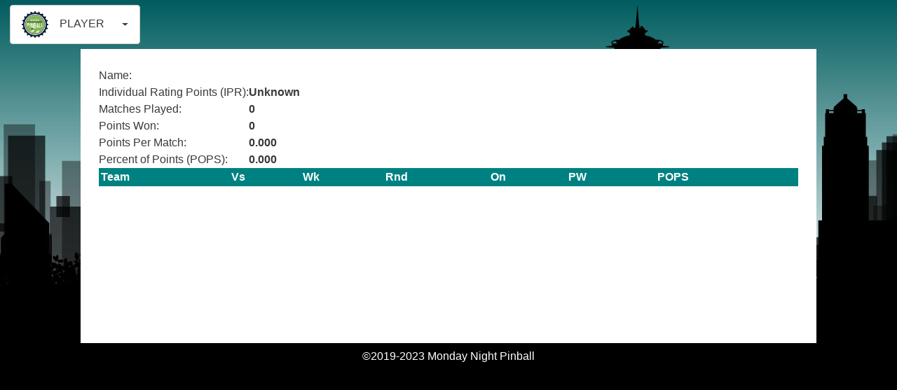

--- FILE ---
content_type: text/html; charset=utf-8
request_url: https://mondaynightpinball.com/players/032cfc3f5bead0242dfaa3e06584d84e9b9da059
body_size: 5139
content:
<!DOCTYPE html>
<html lang="en">
<head>

<!-- META -->
<meta charset="utf-8">
<meta name="viewport" content="width=device-width, initial-scale=1.0, user-scalable=no">

<title>MondayNightPinball: Player</title>

<link rel="shortcut icon" href="/favicon.ico" />

<link rel="stylesheet" href="https://cdnjs.cloudflare.com/ajax/libs/normalize/3.0.3/normalize.css">
<link href='https://fonts.googleapis.com/css?family=Montserrat' rel='stylesheet' type='text/css'>
<link rel="stylesheet" href="https://maxcdn.bootstrapcdn.com/font-awesome/4.3.0/css/font-awesome.min.css">

<link rel="stylesheet" href="https://maxcdn.bootstrapcdn.com/bootstrap/4.0.0-alpha.5/css/bootstrap.min.css" integrity="sha384-AysaV+vQoT3kOAXZkl02PThvDr8HYKPZhNT5h/CXfBThSRXQ6jW5DO2ekP5ViFdi" crossorigin="anonymous">
<link href="/base.css" rel="stylesheet" />



</head>
<body>

<!-- TODO: Swap LOGIN/LOGOUT based on whether someone is logged in or not. -->

<!--
The following is a fairly good article on building a nav to change
layout/behavior between mobile of wide. However, it relies on the
:hover selector to expand/show the menu items, which is not useful
on mobile. I feel that if we move the ul:hover to a different
class, and use the toggle-button below to trigger that class
on and off, that it might be pretty close to ideal.
http://webdesignerwall.com/tutorials/css-responsive-navigation-menu
-->

<div class="nav-bar py-0">
  <div class="btn-group">
    <button class="btn btn-secondary dropdown-toggle" type="button" data-toggle="dropdown" aria-haspopup="true" aria-expanded="false">
      <img src="/icon_128.png" width="38" height="38" /><span class="px-1 text-uppercase">Player</span>
    </button>
    <div class="dropdown-menu">
      <a class="dropdown-item" href="/">HOME</a>
      <a class="dropdown-item" href="http://pinballstats.info/search/">PLAYER LOOKUP</a>
      <a class="dropdown-item" href="/teams">TEAMS</a>
      <a class="dropdown-item" href="/schedule">SCHEDULE</a>
      <a class="dropdown-item" href="/standings">STANDINGS</a>
      <a class="dropdown-item" href="/matches">MATCHES</a>
      <a class="dropdown-item" href="/mymatch">MY MATCH</a>
      <a class="dropdown-item" href="/stats">STATS</a>
      <a class="dropdown-item" href="/venues">VENUES</a>
      <a class="dropdown-item" href="/machines">MACHINES</a>
      <a class="dropdown-item" href="/ratings">RATINGS</a>
      <a class="dropdown-item" href="/leaguerules">LEAGUE RULES</a>
      <a class="dropdown-item" href="/matchrules">MATCH RULES</a>
      <a class="dropdown-item" href="http://tinyurl.com/mnparchive">ARCHIVES</a>
      <a class="dropdown-item" href="/scoresheet">SCORESHEET PDF</a>      
      <a class="dropdown-item" href="/ifparules">IFPA RULES</a>
      <a class="dropdown-item" href="/signup">ACCOUNT SIGN-UP</a>
      <a class="dropdown-item" href="/NEWPLAYERS">NEW PLAYER INFORMATION</a>
      <a class="dropdown-item" href="/CONDUCT">REPORT PLAYER CONDUCT</a>
      <a class="dropdown-item" href="/login">LOGIN</a>
      <a class="dropdown-item" href="/profile">PROFILE</a>
    </div>
  </div>
</div>

<script src="https://ajax.googleapis.com/ajax/libs/jquery/3.1.1/jquery.min.js" integrity="sha384-3ceskX3iaEnIogmQchP8opvBy3Mi7Ce34nWjpBIwVTHfGYWQS9jwHDVRnpKKHJg7" crossorigin="anonymous"></script>
<script src="https://cdnjs.cloudflare.com/ajax/libs/tether/1.3.7/js/tether.min.js" integrity="sha384-XTs3FgkjiBgo8qjEjBk0tGmf3wPrWtA6coPfQDfFEY8AnYJwjalXCiosYRBIBZX8" crossorigin="anonymous"></script>
<script src="https://maxcdn.bootstrapcdn.com/bootstrap/4.0.0-alpha.5/js/bootstrap.min.js" integrity="sha384-BLiI7JTZm+JWlgKa0M0kGRpJbF2J8q+qreVrKBC47e3K6BW78kGLrCkeRX6I9RoK" crossorigin="anonymous"></script>

<div id="content">

<table>
  <tr>
    <td>Name:</td>
    <td><b></b></td>
  </tr>
  <tr>
    <td>Individual Rating Points (IPR):</td>
    <td><b>Unknown</b></td>
  </tr>
  <!-- Team is not currently saved in player object
  <tr>
    <td>Team:</td>
    <td><b></b></td>
  </tr>
  -->
  <tr>
    <td>Matches Played:</td>
    <td><b>0</b></td>
  </tr>
  <tr>
    <td>Points Won:</td>
    <td><b>0</b></td>
  </tr>
  <tr>
    <td>Points Per Match:</td>
    <td><b>0.000</b></td>
  </tr>
  <tr>
    <td>Percent of Points (POPS):</td>
    <td><b>0.000</b></td>
  </tr>
  <!--
  <tr>
    <td>IFPA Rank:</td>
    <td><b></b></td>
  </tr>
  -->
</table>

<table class="table">
  <tr class="header-row">
    <td>Team</td>
    <td>Vs</td>
    <td>Wk</td>
    <td>Rnd</td>
    <td>On</td>
    <td>PW</td>
    <td>POPS</td>
  </tr>
</table>


<script>
$(document).ready(function() {
  $('.history-row').click(function(e) {
    console.log("Clicked:",$(this).attr('data-url'));
    window.location=$(this).attr('data-url');
  });
});
</script>
</div>
<div style="color: white;">
<center>
&copy;2019-2023 Monday Night Pinball
</center>
</div>

<script>
$(document).ready(function() {
    var $toggleButton = $('.toggle-button'),
        $menuWrap = $('.menu-wrap');

    $toggleButton.on('click', function() {
        $(this).toggleClass('button-open');
        $menuWrap.toggleClass('menu-show');
    });
});
</script>
</body>
</html>


--- FILE ---
content_type: text/css; charset=UTF-8
request_url: https://mondaynightpinball.com/base.css
body_size: 4107
content:
div { padding: 7px; }
body {
  background-image: url(skyline.jpg);
  background-repeat: repeat-x;
  background-color: black;
  font-family: sans-serif;
}
#header ul {
  list-style-type: none;
  margin: 0;
  padding: 0;
  overflow: hidden;
}
#header li {
  float: left;
}
#header a:link, #header a:visited {
  display: block;
  width: 120px;
  font-weight: bold;
  color: #FFFFFF;
  background-color: #008181;
  text-align: center;
  padding: 4px;
  text-decoration: none;
  text-transform: uppercase;
}
#header a:hover, #header a:active {
  background-color: #60a6a8;
}
#content {
  background-color: white;
  width: 95%;
  max-width: 1050px;
  min-height: 420px;
  margin: 0 auto;
  padding: 2%;
  overflow: auto;
}
#content ul, ol {
  padding: 20px;
}
/*
TODO: Add different margin/class for wide screens.
margin-left: 7px;
*/
#content a:link, #content a:visited {
  color: #008181;
  text-decoration: none;
}
#content a:hover, #content a:active {
  color: #60a6a8;
}
.table th {
  padding: 1px 3px 1px 3px;
  vertical-align: bottom;
  border-top: 0px;
}
.table td {
  padding: 1px 3px 1px 3px;
  vertical-align: middle;
  border-top: 0px;
}
.header-row {
  background-color: #008181;
  color: white;
  font-weight: bold;
}
.history-row {
  cursor: pointer;
}

#top-bar {
  position: fixed;
  top: 0px;
  padding-left: 50px;
  background-color: #CCC;
  width: 100%;
  height: 40px;
  z-index: 5;
}
#title {
  text-transform: uppercase;
}
#title img {
  margin-top: -6px;
  margin-right: 3px;
}

.toggle-button {
  position: fixed;
  width: 44px;
  height: 40px;
  padding: 4px;
  transition: .25s;
  z-index: 15;
}
.toggle-button:hover {
  cursor: pointer;
}
.toggle-button .menu-bar {
  position: absolute;
  border-radius: 2px;
  padding: 0;
  width: 80%;
  transition: .5s;
}
.toggle-button .menu-bar-top {
  height: 4px;
  background-color: #555;
  top: 7px;
}
.toggle-button .menu-bar-middle {
  height: 4px;
  background-color: #555;
  margin-top: 7px;
  margin-bottom: 7px;
  top: 11px;
}
.toggle-button .menu-bar-bottom {
  height: 4px;
  background-color: #555;
  top: 29px;
}
.button-open .menu-bar-top {
  transform: rotate(45deg) translate(8px, 8px);
  transition: .5s;
}
.button-open .menu-bar-middle {
  transform: translate(230px);
  transition: .1s ease-in;
  opacity: 0;
}
.button-open .menu-bar-bottom {
  transform: rotate(-45deg) translate(8px, -7px);
  transition: .5s;
}

.menu-wrap {
    background-color: #BBBBBB;
    position: fixed;
    top: 0;
    height: 100%;
    width: 280px;
    margin-left: -280px;
    font-size: 1em;
    font-weight: 700;
    overflow: auto;
    transition: .25s;
    z-index: 10;
}
.menu-show {
    margin-left: 0;
    box-shadow: 4px 2px 15px 1px #B9ADAD;
}
.menu {
  margin-left: 9px;
}

.badge {
  color: #fff;
  background-color: #000;
  border-radius: 50%;
  width: 1.618em;
  height: 1.618em;
  display: inline-block;
  text-shadow: 2px 2px 2px black;
  text-align: center;
}

.badge-6 {
  background-color: rgba(75,5,75,1);
}
.badge-5 {
  background-color: rgba(75,5,75,0.9);
}
.badge-4 {
  background-color: rgba(75,5,75,0.8);
}
.badge-3 {
  background-color: rgba(75,5,75,0.7);
}
.badge-2 {
  background-color: rgba(75,5,75,0.6);
}
.badge-1 {
  background-color: rgba(75,5,75,0.5);
}
.badge-0 {
  background-color: transparent;
  text-shadow: unset;
  color: transparent;
}

.indent {
  margin-left: 15px;
}

.indent::before {
  content: "*";
}

.italic {
  font-style: italic;
}

.links {
  line-height: 2.2;
  font-size: 1.2em;
}

.hidden {
  display: none;
}

.flex-row {
  display: flex;
  align-items: center;
}

.notice {
  font-style: italic;
  color: #449d44;
}

#serch {
  position: relative;
}

#sugs {
  padding: 0;
  position: absolute;
  background: #ddd;
  z-index: 1;
  cursor: pointer;
}

.stripe {
  background: #b8b8b8;
}

/* TODO Move this closer to where it belongs */
.div-tab {
  cursor: pointer;
}
